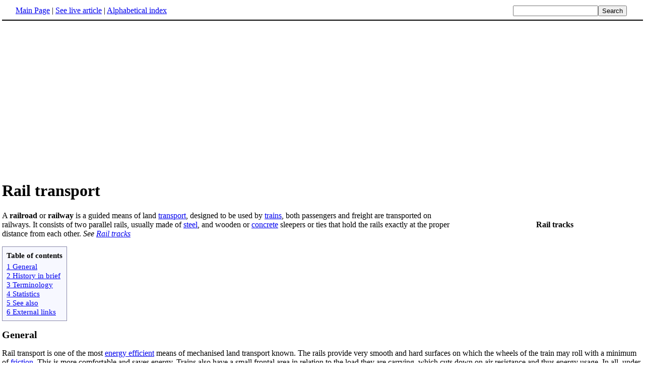

--- FILE ---
content_type: text/html; charset=UTF-8
request_url: http://www.fact-index.com/r/ra/rail_transport_1.html
body_size: 6362
content:
<!DOCTYPE HTML PUBLIC "-//W3C//DTD HTML 4.01 Transitional//EN">
<html lang="en"><head><title>Rail transport</title><meta http-equiv="Content-type" content="text/html; charset=utf-8">
<link rel="stylesheet" href="../../wikistatic.css">
<script>
  var _paq = window._paq = window._paq || [];
  _paq.push(['trackPageView']);
  _paq.push(['enableLinkTracking']);
  (function() {
    var u="https://a.advameg.com/";
    _paq.push(['setTrackerUrl', u+'matomo.php']);
    _paq.push(['setSiteId', '27']);
    var d=document, g=d.createElement('script'), s=d.getElementsByTagName('script')[0];
    g.async=true; g.src=u+'matomo.js'; s.parentNode.insertBefore(g,s);
  })();
</script>
<noscript><p><img referrerpolicy="no-referrer-when-downgrade" src="https://a.advameg.com/matomo.php?idsite=27&amp;rec=1" style="border:0;" alt="" /></p></noscript>



</head>
<body bgcolor='#FFFFFF'>
<div id=topbar><table width='98%' border=0><tr><td><a href="../../m/ma/main_page.html" title="Main Page">Main Page</a> | <a href="http://en.wikipedia.org/wiki/Rail_transport" title="Rail transport" rel="nofollow">See live article</a></b> | <a href="../../abc.html">Alphabetical index</a></td>
<td align=right nowrap><form name=search class=inline method=get action="../../../search/search.html"><input name=search size=19><input type=submit value=Search></form></td></tr></table></div>
<br> 
<script type="text/javascript"><!--
google_ad_client = "pub-5788426211617053";
google_alternate_ad_url = "http://www.fact-index.com/alt.html";
google_ad_width = 336;
google_ad_height = 280;
google_ad_format = "336x280_as";
google_ad_channel ="6303913466";
google_color_border = "FFFFFF";
google_color_bg = "FFFFFF";
google_color_link = "0000FF";
google_color_url = "008000";
google_color_text = "000000";
//--></script>
<script type="text/javascript"
  src="http://pagead2.googlesyndication.com/pagead/show_ads.js">
</script>
<div id=article2><h1>Rail transport</h1><div style="width: 350px; float:right; margin:0 0 1em 1em; text-align: center;"><br><strong>Rail tracks</strong></div> <p>
A <strong>railroad</strong> or <strong>railway</strong> is a guided means of land <A HREF="../../t/tr/transport_1.html" title="Transport">transport</A>, designed to be used by <A HREF="../../t/tr/train.html" title="Train">trains</A>, both passengers and freight are transported on railways. It consists of two parallel rails, usually made of <A HREF="../../s/st/steel.html" title="Steel">steel</A>, and wooden or <A HREF="../../c/co/concrete.html" title="Concrete">concrete</A> sleepers or ties that hold the rails exactly at the proper distance from each other. <em>See <A HREF="../../r/ra/rail_tracks.html" title="Rail tracks">Rail tracks</A></em><p>
		
<p><table border="0" id="toc"><tr><td align="center">
<b>Table of contents</b> </td></tr><tr id='tocinside'><td align="left">
<div style="margin-left:2em;">

</div>
</div>
<A CLASS="internal" HREF="#General">1 General</A><BR>
<A CLASS="internal" HREF="#History in brief">2 History in brief</A><BR>
<A CLASS="internal" HREF="#Terminology">3 Terminology</A><BR>
<A CLASS="internal" HREF="#Statistics">4 Statistics</A><BR>
<A CLASS="internal" HREF="#See also">5 See also</A><BR>
<A CLASS="internal" HREF="#External links">6 External links</A><BR>
</td></tr></table><P>
<A NAME="General"><H2>General</H2><p>
Rail transport is one of the most <A HREF="../../e/en/energy_efficiency.html" title="Energy efficiency">energy efficient</A> means of mechanised land transport known. The rails provide very smooth and hard surfaces on which the wheels of the train may roll with a minimum of <A HREF="../../f/fr/friction.html" title="Friction">friction</A>. This is more comfortable and saves energy. Trains also have a small frontal area in relation to the load they are carrying, which cuts down on air resistance and thus energy usage. In all, under the right circumstances, a train needs 50-70% less energy to transport a given tonnage of freight (or given number of passengers), than by <A HREF="../../r/ro/road.html" title="Road">road</A>. Furthermore, together with the sleepers the rails distribute the weight of the train evenly, allowing significantly greater loads per axle/wheel than in road transport.<p>
Rail transport is also one of the safest modes of transport, and also makes a highly efficient use of space: a double tracked rail line can carry more passengers or freight in a given amount of time, than a four-laned road. <p>
Railways can be built with different distances between the two rails, the distance between the two rails is known as the <A HREF="../../r/ra/rail_gauge.html" title="Rail gauge">rail gauge</A>.<p>
Railways use <A HREF="../../r/ra/railway_signaling.html" title="Railway signaling">signaling</A> (usually colour lights) to prevent trains from colliding.   <p>
Railroads may or may not be electrified. If they are not, they can only be used by non-electric trains, mainly <A HREF="../../d/di/diesel.html" title="Diesel">diesel</A> trains. In many parts of the world large parts of the railroad network have been electrified. Electric trains do not have to carry their own fuel. They are cleaner and less noisy.<p>
To be electrified, a means of supplying electricity to the train is needed. This can be done with <A HREF="../../o/ov/overhead_lines.html" title="Overhead lines">overhead wires</A> or with a <A HREF="../../t/th/third_rail.html" title="Third rail">third rail</A> system. The former is the most common method. <p>
<A HREF="../../h/hi/high_speed_rail.html" title="High-speed rail">High speed rail</A>, with speeds up to 350 kilometers per hour, are achieved by a specially built railroad and special trains.<p>
For short, steep stretches funiculars or <A HREF="../../c/ca/cable_car_on_rails.html" title="Cable car on rails">cable car</A> railways and cog railways provide railway functionality.<p>
In a broader sense, the term railroad includes <A HREF="../../m/mo/monorail.html" title="Monorail">monorail</A>, <A HREF="../../r/ru/rubber_tired_metro.html" title="Rubber-tired metro">rubber-tired metro</A> and <A HREF="../../m/ma/magnetic_levitation.html" title="Magnetic levitation">maglev</A>, since the cars also run in a guided path.<p>
Major cities often have <A HREF="../../m/me/metro.html" title="Metro">metro</A> and/or <A HREF="../../l/li/light_rail.html" title="Light rail">light rail</A>/<A HREF="../../t/tr/tram.html" title="Tram">tram</A> systems. For a tram on the road the terms streetcar track or tram track are used, rather than railroad or railway. A tram with its own <A HREF="../../r/ri/right_of_way.html" title="Right-of-way">right-of-way</A> it is called a tramway.<p>
Depending on how much traffic they carry, railways can be built with a varying number of tracks. Rail lines that carry little traffic are often built with a single track which is used by trains traveling in both directions; on rail lines like these, "passing loops" or "passing sidings", which consist of short stretches of double track, are provided at certain points along the line to allow trains to pass each other, and travel in different directions. Alternatively, there may be larger sections of the line that are double track - effective timetabling can allow train travel up and down the partially double track line equivalent to travel on fully double tracks.  Conversely, double tram track is sometimes intertwined at narrow passages (see <A HREF="../../t/tr/tram.html" title="Tram">Tram</A>). Single-track lines are cheaper to build, but can only handle a limited amount of traffic. <p>
On busier lines, two or more tracks are provided, one or more for each direction of travel. On very busy lines as many as eight tracks (four tracks in each direction) are used to handle large amounts of traffic.<p>
With the advent of <A HREF="../../c/co/containerization.html" title="Containerization">containerized freight</A> in the <A HREF="../../1/19/1960s.html" title="1960s">1960s</A>, rail and ship transportation have become an integrated network that move bulk goods very efficiently with a very low labor cost. An example is that goods from east Asia that are bound for Europe will often be shipped across the <A HREF="../../p/pa/pacific_ocean.html" title="Pacific Ocean">Pacific</A> and transferred to trains to cross <A HREF="../../n/no/north_america.html" title="North America">North America</A> and be transferred back to a ship for the <A HREF="../../a/at/atlantic_ocean.html" title="Atlantic Ocean">Atlantic</A> crossing.<p>
High altitude railways are in <A HREF="../../p/pe/peru.html" title="Peru">Peru</A> and <A HREF="../../t/ti/tibet.html" title="Tibet">Tibet</A> (under construction).<p>
<A NAME="History in brief"><H2>History in brief</H2><p>
Early horse drawn <A HREF="../../w/wa/wagonway.html" title="Wagonway">wagonways</A> operated in <A HREF="../../e/eu/europe.html" title="Europe">Europe</A>, from around <A HREF="../../1/15/1550.html" title="1550">1550</A> usually operating with crude wooden tracks. <p>
The first <A HREF="../../l/lo/locomotive.html" title="Locomotive">steam locomotive</A> to operate on tracks, built by <A HREF="../../r/ri/richard_trevithick.html" title="Richard Trevithick">Richard Trevithick</A> was operated in <A HREF="../../1/18/1804.html" title="1804">1804</A> In <A HREF="../../w/wa/wales.html" title="Wales">Wales</A>, although it was not fianancially successful.<p>
The first successful steam locomotives were built by <A HREF="../../g/ge/george_stephenson.html" title="George Stephenson">George Stephenson</A>, culminating in his famous <A HREF="../../s/st/stephenson_s_rocket.html" title="Stephenson's Rocket">Rocket</A> locomotive.<p>
The first successful steam operated railway was the <A HREF="../../s/st/stockton_and_darlington_railway.html" title="Stockton and Darlington Railway">Stockton and Darlington Railway</A> in northern <A HREF="../../e/en/england.html" title="England">England</A> in the <A HREF="../../1/18/1820s.html" title="1820s">1820s</A>.  This was soon followed by the <A HREF="../../l/li/liverpool_and_manchester_railway.html" title="Liverpool and Manchester Railway">Liverpool and Manchester Railway</A>, which proved the viability of rail transport. <p>
Railways soon spread throughout England and through the world, and became the dominant means of land transport for nearly a century, until the invention of <A HREF="../../a/ai/aircraft.html" title="Aircraft">aircraft</A> and automobiles, which prompted a gradual decline in railways.<p>
<A HREF="../../d/di/diesel.html" title="Diesel">Diesel</A> and electric trains and locomotives replaced steam, in many countries, in the decades after <A HREF="../../w/wo/world_war_ii.html" title="World War II">World War II</A>.<p>
Many countries since the <A HREF="../../1/19/1960s.html" title="1960s">1960s</A> have adopted High-speed railways.<p>
<em>for more detail see</em> <A HREF="../../h/hi/history_of_rail_transport.html" title="History of rail transport">History of rail transport</A>.<p>
<A NAME="Terminology"><H2>Terminology</H2><p>
To distinguish two directions on a given line sometimes one is called the <strong>up train</strong> and the other <strong>down train</strong>, which may for example mean from and toward the center or the big city.<p>
In Britain and other commonwealth countries the term <em>railway</em> is used in preference to <em>railroad</em>, while in the United States the reverse is true.  However, <em>railroad</em> has been used historically in Britain and a number of American companies have <em>railway</em> in their names instead of <em>railroad</em> (the <A HREF="../../b/bu/burlington_northern_santa_fe_railway.html" title="Burlington Northern Santa Fe Railway">Burlington Northern Santa Fe Railway</A> being the most pre-eminent modern example).<p>
<dl><dd>American English - <em>railroad</em>
</dd><dd>Commonwealth English - <em>railway</em>
</dd><dd>Romanian - ''cale ferat&atilde' (iron way)
</dd><dd>Danish - <em>jernbane</em> (iron way)
</dd><dd>Dutch - <em>spoorweg</em> (track road)
</dd><dd>Finnish - <em>rautatie</em> (iron road)
</dd><dd>French - <em>chemin de fer</em> (way of iron)
</dd><dd>German - <em>die Eisenbahn</em> (iron road)
</dd><dd>Greek - <em>&#931;&#953;&#948;&#951;&#961;&#972;&#948;&#961;&#959;&#956;&#959;&#962;</em> - <em>Sidirodromos</em> (iron road)
</dd><dd>Italian - <em>ferrovia</em> (iron way)
</dd><dd>Japanese - <em>tetsudou</em> (iron road)
</dd><dd>Korean - <em>cheoldo</em> (iron road)
</dd><dd>Norwegian - <em>jernbane</em> (iron track)
</dd><dd>Portuguese - <em>caminho de ferro</em> (way of iron)
</dd><dd>Spanish - <em>ferrocarril</em> (iron road)
</dd><dd>Swedish - <em>j�rnv�g</em> (iron way)
</dd><dd>Russian - <em>zheleznaya doroga (&#1078;&#1077;&#1083;&#1077;&#1079;&#1085;&#1072;&#1103; &#1076;&#1086;&#1088;&#1086;&#1075;&#1072;)</em> (iron road)
</dd></dl>In Britain the term railway is often used to refer to the complete organisation of tracks, <A HREF="../../t/tr/train.html" title="Train">trains</A>, <A HREF="../../t/tr/train_station.html" title="Train station">stations</A>, <A HREF="../../r/ra/railway_signaling.html" title="Railway signaling">signaling</A>, timetables and the organising companies which collectively make up a coordinated railway system, while <A HREF="../../p/pe/permanent_way.html" title="Permanent Way">permanent way</A> or p/way refers to the tracks alone.  See also <A HREF="../../b/br/british_railway_system.html" title="British railway system">British railway system</A>.<p>
<A NAME="Statistics"><H2>Statistics</H2><p>
Of the 236 countries and dependencies, 143 have rail transport (including several with very little), of which ca. 90 with passenger services.<p>
<em>see also</em> <A HREF="../../r/ra/rail_usage_statistics_by_country.html" title="Rail usage statistics by country">Rail usage statistics by country</A>.<p>

<A NAME="See also"><H2>See also</H2><p>
<A HREF="../../m/me/metro.html" title="Metro">Underground railway</A>, <A HREF="../../r/ra/rail_gauge.html" title="Rail gauge">Rail gauge</A>, <A HREF="../../h/hi/history_of_rail_transport.html" title="History of rail transport">History of rail transport</A>, <A HREF="../../l/li/list_of_railway_companies.html" title="List of railway companies">List of railway companies</A>, <A HREF="../../l/lo/locomotive.html" title="Locomotive">Locomotive</A>, <A HREF="../../p/pu/public_transport.html" title="Public transport">Public transport</A>, <A HREF="../../p/pr/private_transport.html" title="Private transport">Private transport</A>, <A HREF="../../p/pr/private_railway.html" title="Private railway">Private railroad</A>, <A HREF="../../r/ra/railroad_switch.html" title="Railroad switch">Railroad switch</A>, <A HREF="../../f/fa/famous_trains.html" title="Famous trains">Famous trains</A>, <A HREF="../../r/ra/railway_mail_service.html" title="Railway Mail Service">Railway Mail Service</A>, <A HREF="../../w/wo/world_economy.html" title="World economy">Economy of Earth</A> (Transportation section), <A HREF="../../d/dr/driving.html" title="Driving">Driving</A>, <A HREF="../../l/li/list_of_countries_by_rail_transport_network_size.html" title="List of countries by rail transport network size">List of countries by rail transport network size</A>, <A HREF="../../f/fi/first_transcontinental_railroad__north_america_.html" title="First Transcontinental Railroad (North America)">First Transcontinental Railroad (North America)</A>.<p>
<A NAME="External links"><H2>External links</H2><p>
<ul><li><A HREF="http://www.cia.gov/cia/publications/factbook/fields/2121.html" class="external" rel="nofollow">http://www.cia.gov/cia/publications/factbook/fields/2121.html</A> - rail transport by country
</li><li><A HREF="http://www.bahn.de/pv/uebersicht/die_bahn_international_guests.shtml" class="external" rel="nofollow">http://www.bahn.de/pv/uebersicht/die_bahn_international_guests.shtml</A> - travel planner of German Railways (covers Europe, as well as at least each branch of the Trans-Siberian railway)
</li><li><A HREF="http://www.vagabondo.net/Indexeng.htm?/Eng/Thenet/Travel/rail.htm" class="external" rel="nofollow">http://www.vagabondo.net/Indexeng.htm?/Eng/Thenet/Travel/rail.htm</A> - links to railway companies and timetables
</li><li><A HREF="http://www.routesinternational.com/rail.htm" class="external" rel="nofollow">http://www.routesinternational.com/rail.htm</A> - links
</li><li><A HREF="http://www.rinbad.demon.co.uk/" class="external" rel="nofollow">Rinbad</A> - on railway geography and infrastructure in Europe and around the world
</li><li><A HREF="http://www.railpassengers.org.uk/News/OtherPublications/Council/Railfuture_NRIS" class="external" rel="nofollow">http://www.railpassengers.org.uk/News/OtherPublications/Council/Railfuture_NRIS</A> - National Railcard International Survey - Survey of national rail discount cards in various European countries
</li><li><A HREF="http://trackmap.net/" class="external" rel="nofollow">Track maps</A><p>
</li></ul>    nds:Isenbohn  </div><br><div id=footer><table border=0><tr><td>
<small>Fact-index.com financially supports the Wikimedia Foundation. Displaying this page does not burden Wikipedia hardware resources.</small><br><small>This article is from <a href="http://www.wikipedia.org/" rel="nofollow">Wikipedia</a>. All text is available under the terms of the <a href="../../g/gn/gnu_free_documentation_license.html">GNU Free Documentation License</a>.</small></td></tr></table></div></body></html>





--- FILE ---
content_type: text/html; charset=utf-8
request_url: https://www.google.com/recaptcha/api2/aframe
body_size: 266
content:
<!DOCTYPE HTML><html><head><meta http-equiv="content-type" content="text/html; charset=UTF-8"></head><body><script nonce="i98rn_JY9NjfromJiIY1Zw">/** Anti-fraud and anti-abuse applications only. See google.com/recaptcha */ try{var clients={'sodar':'https://pagead2.googlesyndication.com/pagead/sodar?'};window.addEventListener("message",function(a){try{if(a.source===window.parent){var b=JSON.parse(a.data);var c=clients[b['id']];if(c){var d=document.createElement('img');d.src=c+b['params']+'&rc='+(localStorage.getItem("rc::a")?sessionStorage.getItem("rc::b"):"");window.document.body.appendChild(d);sessionStorage.setItem("rc::e",parseInt(sessionStorage.getItem("rc::e")||0)+1);localStorage.setItem("rc::h",'1769152698225');}}}catch(b){}});window.parent.postMessage("_grecaptcha_ready", "*");}catch(b){}</script></body></html>